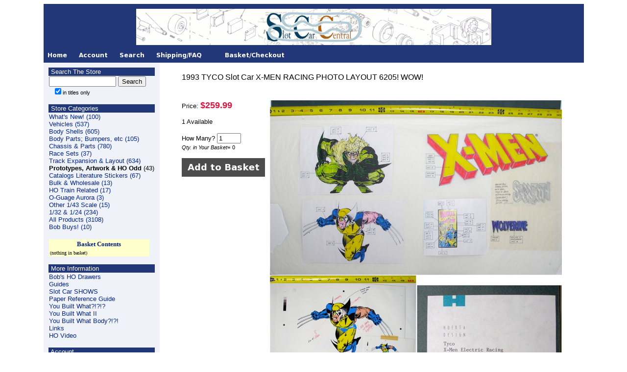

--- FILE ---
content_type: text/html
request_url: https://www.slotcarcentral.com/mm5/merchant.mvc?Screen=PROD&Store_Code=SCC&Product_Code=1TSCXRPL6W
body_size: 6234
content:
<!DOCTYPE HTML PUBLIC "-//W3C//DTD HTML 4.01 Transitional//EN" "http://www.w3.org/TR/html4/loose.dtd"><html>
<head><title>1993 TYCO Slot Car X-MEN RACING PHOTO LAYOUT 6205! WOW!: SlotCarCentral</title><base href="https://www.slotcarcentral.com/mm5/"><script type="text/javascript">
var json_url = "https:\/\/www.slotcarcentral.com\/mm5\/json.mvc\u003F";
var json_nosessionurl = "https:\/\/www.slotcarcentral.com\/mm5\/json.mvc\u003F";
var Store_Code = "SCC";
</script>
<script type="text/javascript" src="https://www.slotcarcentral.com/mm5/clientside.mvc?T=48e15e1a&amp;Filename=ajax.js" integrity="sha512-hBYAAq3Edaymi0ELd4oY1JQXKed1b6ng0Ix9vNMtHrWb3FO0tDeoQ95Y/KM5z3XmxcibnvbVujqgLQn/gKBRhA==" crossorigin="anonymous"></script><script type="text/javascript" src="https://www.slotcarcentral.com/mm5/clientside.mvc?T=48e15e1a&amp;Filename=runtime.js" integrity="sha512-EiU7WIxWkagpQnQdiP517qf12PSFAddgl4rw2GQi8wZOt6BLZjZIAiX4R53VP0ePnkTricjSB7Edt1Bef74vyg==" crossorigin="anonymous"></script><script type="text/javascript" src="https://www.slotcarcentral.com/mm5/clientside.mvc?T=48e15e1a&amp;Filename=MivaEvents.js" integrity="sha512-bmgSupmJLB7km5aCuKy2K7B8M09MkqICKWkc+0w/Oex2AJv3EIoOyNPx3f/zwF0PZTuNVaN9ZFTvRsCdiz9XRA==" crossorigin="anonymous"></script><script type="text/javascript" src="https://www.slotcarcentral.com/mm5/clientside.mvc?T=48e15e1a&amp;Filename=AttributeMachine.js" integrity="sha512-e2qSTe38L8wIQn4VVmCXg72J5IKMG11e3c1u423hqfBc6VT0zY/aG1c//K/UjMA6o0xmTAyxRmPOfEUlOFFddQ==" crossorigin="anonymous"></script><script>AttributeMachine.prototype.Generate_Swatch = function( product_code, attribute, option ){var swatch	= document.createElement( 'li' );var span	= document.createElement( 'span' ); // to vertically center the swatch imagesvar img	= document.createElement( 'img' );img.src	= option.image;swatch.appendChild( span );swatch.appendChild( img );return swatch;}</script><style type="text/css">#swatches{display:inline;margin:0;padding:0;}#swatches li{display:block;float:left;margin:4px 4px 0 0;padding:0;width:50px;height:50px;text-align:center;border:1px solid #eeeeee;cursor:pointer;list-style-type:none;}#swatches li span{display:inline-block;height:100%;text-align:center;vertical-align:middle;}#swatches li img{vertical-align:middle;}</style><script type="text/javascript" src="https://www.slotcarcentral.com/mm5/clientside.mvc?T=48e15e1a&amp;Filename=ImageMachine.js" integrity="sha512-luSn6atUPOw8U8HPV927zNVkcbbDcvbAlaSh/MEWznSCrOzPC2iQVeXSwLabEEn43FBmR6lKN0jhsWKmJR4n1Q==" crossorigin="anonymous"></script><script>ImageMachine.prototype.ImageMachine_Generate_Thumbnail = function( thumbnail_image, main_image, closeup_image, type_code ){var thumbnail	= document.createElement( 'li' );var span	= document.createElement( 'span' ); // to vertically center the thumbnail imagesvar img	= document.createElement( 'img' );img.src	= thumbnail_image;thumbnail.appendChild( span );thumbnail.appendChild( img );return thumbnail;}</script><style type="text/css">.clear	{ clear:both; font-size:0em; height:0em; }.thumbnails{display:block;margin:0;padding:0;width:500px;}.thumbnails li{display:block;float:left;margin:4px 4px 0 0;padding:0;width:66px;height:66px;text-align:center;border:1px solid #eeeeee;cursor:pointer;}.thumbnails li span{display:inline-block;height:100%;text-align:center;vertical-align:middle;}.thumbnails li img{vertical-align:middle;}.swatches { display:inline; margin:0; padding:0; }.swatches li { display:block; float:left; margin:4px 4px 0 0; padding:0; width:50px; height:50px; text-align:center; border:1px solid #eee; cursor:pointer; }.swatches li span { display:inline-block; height:100%; text-align:center; vertical-align:middle; }.swatches li img { vertical-align:middle; }.product-image-margin{height:8px;}.closeup{position:absolute;top:75px;padding:10px 10px 5px 10px;background-color:#ffffff;border:1px solid #333333;display:none;text-align:center;z-index:2;min-width:350px;min-height:350px;}.closeup_backing{position:absolute;left:0px;top:0px;background-color:#333333;opacity:0.75;filter:alpha(opacity=75);width:100%;}.closeup div{padding:2px 0 0 0;}.closeup a{cursor:pointer;margin:8px 0 0 0;z-index:2;}</style><STYLE><!--a {text-decoration:none}//--></STYLE><meta property="og:site_name" content="SlotCarCentral"/><meta property="og:title" content="1993 TYCO Slot Car X-MEN RACING PHOTO LAYOUT 6205! WOW!"/><meta property="og:url" content="http://www.slotcarcentral.com/mm5/merchant.mvc?Screen=PROD&Store_Code=SCC&Product_Code=1TSCXRPL6W"/><meta property="og:image" content="http://www.slotcarcentral.com/mm5/graphics/00000001/P3310784_s.jpg"/><meta property="og:type" content="product"/></head><body bgcolor="#ffffff" link="#002288" alink="#002288" vlink="#002288">
<HEAD><!-- **** link underlining **** --><STYLE> a {text-decoration:none}</STYLE><!-- ******* google analytics *** --><script type="text/javascript">var _gaq = _gaq || [];_gaq.push(['_setAccount', 'UA-17363279-1']);_gaq.push(['_trackPageview']);(function() {var ga = document.createElement('script'); ga.type = 'text/javascript'; ga.async = true;ga.src = ('https:' == document.location.protocol ? 'https://ssl' : 'http://www') + '.google-analytics.com/ga.js';var s = document.getElementsByTagName('script')[0]; s.parentNode.insertBefore(ga, s);})();</script><!-- end google --></HEAD><center><table cellpadding="0" cellspacing="0" width="900" border="0"><tr><td><table border="0" cellpadding="10" cellspacing="0" width="100%"><tr><td align="left" valign="bottom" bgcolor="#213778"><center><a href="merchant.mvc?Screen=SFNT&Store_Code=SCC"><img src="graphics/en-US/mmui/matt/logo111018.gif"alt="SlotCarCentral Header"border="0"></a></center></td></tr></table><!--<table border="0" cellpadding="0" cellspacing="0" width="100%"><tr><td bgcolor="#eff3f9"><span style="font-family: Helvetica,Arial,sans-serif; color:blue; font-size: medium;"><center><i>Attention Customers, We will return to shipping orders after the July 4th Holiday, starting July 5th</i></center></span></td></tr></table>--><table border="0" cellpadding="0" cellspacing="0" width="100%"><tr><td align="left" valign="bottom" colspan=2 ><table border="0" cellpadding="0" cellspacing="0" width="100%"><tr><td align="left" valign="bottom" bgcolor="#213778" nowrap><a href="https://www.slotcarcentral.com/mm5/merchant.mvc?Screen=SFNT&Store_Code=SCC"><img src="graphics/en-US/mmui/matt/home111018.gif" alt="Store Front" border=0></a><a href="https://www.slotcarcentral.com/mm5/merchant.mvc?Screen=LOGN&Order=0&Store_Code=SCC"><img src="graphics/en-US/mmui/matt/acct111018.gif" alt="Account" border=0></a><a href="https://www.slotcarcentral.com/mm5/merchant.mvc?Screen=SRCH&Store_Code=SCC"><img src="graphics/en-US/mmui/matt/search111018.gif" alt="Search" border=0></a><a href="https://slotcarcentral.wordpress.com/shipping-and-other-faqs/" target="_blank"><img src="graphics/en-US/mmui/matt/ship111018.gif" alt="Shipping" border=0></a><a href="https://www.slotcarcentral.com/mm5/merchant.mvc?Screen=BASK&Store_Code=SCC"><img src="graphics/en-US/mmui/matt/bask111018b.gif" alt="Basket Contents" border=0></a><!-- <a href="https://www.slotcarcentral.com/mm5/merchant.mvc?Screen=BASK&Store_Code=SCC"><img src="graphics/en-US/mmui/steel/checkout.gif" alt="Checkout" border=0></a> --><!-- <a href="https://www.slotcarcentral.com/mm5/merchant.mvc?Screen=OINF&Store_Code=SCC"><img src="graphics/en-US/mmui/steel/checkout4.gif" alt="Checkout" border=0></a> --></td><td align="right" valign="bottom" bgcolor="#213778" nowrap></td></tr></table>
</td></tr><tr><td align="left" valign="bottom" colspan=2> </td></tr><tr><td align="left" valign="top" bgcolor="#eff3f9"><table border="0" cellpadding="10" cellspacing="0"><tr><td align="left" valign="top"><!-- SEARCH --><table border=0 cellpadding=1 cellspacing=0 width="100%"><tr valign="top"><td bgcolor="#213778" valign="top"><font face="Arial, Helvetica" size="-1" color="#000000"><span style="color:#FFFFFF">&nbsp;Search The Store</span></font></td></tr><tr valign="top"><td valign="top"><form method="post" action="https://www.slotcarcentral.com/mm5/merchant.mvc?" name="MiniSearch"><input type="hidden" name="Store_Code" value="SCC"><input type="hidden" name="Screen" value="SRCH"><input type="text" name="Search" size="15" value="&nbsp;" onFocus="document.MiniSearch.Search.value='';"><input type="Submit" Value="Search"><input type="hidden" name="searchcatcount" value="1"><br /><font face="Arial, Helvetica" size="-1">&nbsp;&nbsp;<input type="checkbox" name="srch_name" value="1" checked><small>in titles only</small></font></form></td></tr></table><!-- SEARCH --><p><!-- cat --><table border=0 cellpadding=1 cellspacing=0 width="100%"><tr><td bgcolor="#213778"><font face="Arial, Helvetica" size="-1" color="#000000"><span style="color:#FFFFFF">&nbsp;Store Categories</span></font></td></tr><tr><td><font face="Arial, Helvetica" size="-1" color="#000000"><table border=0 cellpadding="0" cellspacing="0"><tr><td nowrap><font face="Arial, Helvetica" size="-1"><a href="https://www.slotcarcentral.com/mm5/merchant.mvc?Screen=CTGY&Store_Code=SCC&Category_Code=NEW1">What's New!(100)</a>	</font><br><font face="Arial, Helvetica" size="-1"><a href="https://www.slotcarcentral.com/mm5/merchant.mvc?Screen=CTGY&Store_Code=SCC&Category_Code=HSCVE">Vehicles(537)</a>	</font><br><font face="Arial, Helvetica" size="-1"><a href="https://www.slotcarcentral.com/mm5/merchant.mvc?Screen=CTGY&Store_Code=SCC&Category_Code=HBSQ">Body Shells(605)</a>	</font><br><font face="Arial, Helvetica" size="-1"><a href="https://www.slotcarcentral.com/mm5/merchant.mvc?Screen=CTGY&Store_Code=SCC&Category_Code=BPBE">Body Parts; Bumpers, etc(105)</a>	</font><br><font face="Arial, Helvetica" size="-1"><a href="https://www.slotcarcentral.com/mm5/merchant.mvc?Screen=CTGY&Store_Code=SCC&Category_Code=HCPB">Chassis & Parts(780)</a>	</font><br><font face="Arial, Helvetica" size="-1"><a href="https://www.slotcarcentral.com/mm5/merchant.mvc?Screen=CTGY&Store_Code=SCC&Category_Code=HSCRS6">Race Sets(37)</a>	</font><br><font face="Arial, Helvetica" size="-1"><a href="https://www.slotcarcentral.com/mm5/merchant.mvc?Screen=CTGY&Store_Code=SCC&Category_Code=HRTLN">Track Expansion & Layout(634)</a>	</font><br><font face="Arial, Helvetica" size="-1"><b>Prototypes, Artwork & HO Odd</b>(43)</font><br><font face="Arial, Helvetica" size="-1"><a href="https://www.slotcarcentral.com/mm5/merchant.mvc?Screen=CTGY&Store_Code=SCC&Category_Code=HCEE">Catalogs Literature Stickers(67)</a>	</font><br><font face="Arial, Helvetica" size="-1"><a href="https://www.slotcarcentral.com/mm5/merchant.mvc?Screen=CTGY&Store_Code=SCC&Category_Code=BIC8">Bulk & Wholesale(13)</a>	</font><br><font face="Arial, Helvetica" size="-1"><a href="https://www.slotcarcentral.com/mm5/merchant.mvc?Screen=CTGY&Store_Code=SCC&Category_Code=TRO">HO Train Related(17)</a>	</font><br><font face="Arial, Helvetica" size="-1"><a href="https://www.slotcarcentral.com/mm5/merchant.mvc?Screen=CTGY&Store_Code=SCC&Category_Code=SCDE">O-Guage Aurora(3)</a>	</font><br><font face="Arial, Helvetica" size="-1"><a href="https://www.slotcarcentral.com/mm5/merchant.mvc?Screen=CTGY&Store_Code=SCC&Category_Code=n143">Other 1/43 Scale(15)</a>	</font><br><font face="Arial, Helvetica" size="-1"><a href="https://www.slotcarcentral.com/mm5/merchant.mvc?Screen=CTGY&Store_Code=SCC&Category_Code=N110">1/32 & 1/24(234)</a>	</font><br><font face="Arial, Helvetica" size="-1"><a href="https://www.slotcarcentral.com/mm5/merchant.mvc?Screen=CTGY&Store_Code=SCC&Category_Code=FPLST1">All Products(3108)</a>	</font><br><font face="Arial, Helvetica" size="-1"><a href="https://www.slotcarcentral.com/mm5/merchant.mvc?Screen=CTGY&Store_Code=SCC&Category_Code=BOBBUYS">Bob Buys!(10)</a>	</font><br></td></tr></table></font></td></tr></table><!-- cat --><p><!-- Mini Basket --><table border=0 cellpadding=1 cellspacing=0 width="100%"><tr><td><font face="Arial, Helvetica" size="-1" color="#000000">

<table border="0" cellpadding="0" cellspacing="0" width="205" bgcolor="#ffffcc" >
<tr><td align="center" valign="middle" bgcolor="#ffffcc" >
<table border="0" cellpadding="2" cellspacing="0" bgcolor="#ffffcc"  width="100%">
<tr><th colspan="4" align="center"><font size="-1" color="#000000" face="Verdana" class="ep_mb_title">
<a href="https://www.slotcarcentral.com/mm5/merchant.mvc?Screen=BASK&Store_Code=SCC">
Basket Contents</a></font></th></tr>
<tr><td align="left" NOWRAP colspan="4"><font size="-2" color="#000000" face="Verdana" class="ep_mb_products">(nothing in basket)</font>
</td></tr></table></td></tr></table>
<br />
</font></td></tr></table><!-- Mini Basket ooooooooooooooooooooooooooooooooooooo --><!-- other --><table border=0 cellpadding=1 cellspacing=0 width="100%"><tr><td bgcolor="#213778"><font face="Arial, Helvetica" size="-1" color="#000000"><span style="color:#FFFFFF">&nbsp;More Information</span></font></td></tr><tr><td><font face="Arial, Helvetica" size="-1"><a href="https://slotcarcentral.wordpress.com/trade-drawers/">Bob's HO Drawers</a><br /><a href="https://slotcarcentral.wordpress.com/">Guides</a><br /><a href="https://www.slotcarcentral.com/drupal-5/news">Slot Car SHOWS</a><br /><a href="https://www.slotcarcentral.com/drupal-5/catalog-ref">Paper Reference Guide</a><br /><a href="https://slotcarcentral.wordpress.com/you-built-what/">You Built What?!?!?</a><br /><a href="https://slotcarcentral.wordpress.com/you-built-what-part-ii/">You Built What II</a><br /><a href="https://slotcarcentral.wordpress.com/you-built-what-body/">You Built What Body?!?!</a><br /><a href="https://slotcarcentral.wordpress.com/links/">Links</a><br /><a href="https://slotcarcentral.wordpress.com/ho-video-links/">HO Video</a><br /></font></td></tr></table><!-- other --><p><!-- account --><table border=0 cellpadding=1 cellspacing=0 width="100%"><tr><td bgcolor="#213778"><font face="Arial, Helvetica" size="-1" color="#000000"><span style="color:#FFFFFF">&nbsp;Account</span></font></td></tr><tr><td><font face="Arial, Helvetica" size="-1"><a href="https://www.slotcarcentral.com/mm5/merchant.mvc?Screen=LOGN&Order=0&Store_Code=SCC">Login<br>Create New Account</a><br><a href="https://www.slotcarcentral.com/mm5/merchant.mvc?Screen=ORHL&Store_Code=SCC">Order History</a><br><br>
<a href="https://slotcarcentral.wordpress.com/shipping-and-other-faqs/">Shipping/FAQ</a><br /><a href="https://slotcarcentral.wordpress.com/contact/">Contact</a><br /></font></td></tr></table><!-- account --></td></tr></table></td><td align="left" valign="top" width="100%"><blockquote><table border="0" cellpadding="5" cellspacing="0" width="685"><tr><td align="left" valign="top" colspan="2"><font face="Arial, Helvetica" color="#000000">1993 TYCO Slot Car X-MEN RACING PHOTO LAYOUT 6205! WOW!</font></td></tr><tr><td align="left" valign="middle" colspan="2">&nbsp;</td></tr><tr><td align="left" valign="top"><font face="Arial, Helvetica" size="-1">Price:&nbsp;<span style="font-size: large"><span style="color:#DC143C"><b>$259.99</b></span></span><br><br />1 Available<br /></font><p><form method="post" action="https://www.slotcarcentral.com/mm5/merchant.mvc?"><input type="hidden" name="Action" value="ADPR"><input type="hidden" name="Screen" value="BASK"><input type="hidden" name="Store_Code" value="SCC"><input type="hidden" name="Product_Code" value="1TSCXRPL6W"><input type="hidden" name="Category_Code" value="PH3"><table border=0><input type="hidden" name="Product_Attribute_Count" value=""></table><font face="Arial, Helvetica" size="-1">How Many?<input type="text" name="Quantity" value=1 size=4><br /><small><i>Qty. in Your Basket</i>=</small><small>0</small><br />&nbsp;<br /><input type="image" alt="Add To Basket" src="graphics/en-US/mmui/bask111014.gif" border="0"></font></form></td><td align="left" valign="top" rowspan="2" width="100%"><img id="main_image" src="graphics/en-US/cssui/blank.gif" alt="1993 TYCO Slot Car X-MEN RACING PHOTO LAYOUT 6205! WOW!" border="0" /><ul id="thumbnails" class="thumbnails"></ul><div id="closeup_div" class="closeup"><img id="closeup_image" src="graphics/en-US/cssui/blank.gif" alt="" /><div><a id="closeup_close">close</a></div></div><script type="text/javascript">var image_data2598 = [
]
var im2598 = new ImageMachine( '1TSCXRPL6W', 0, 'main_image', 'thumbnails', 'closeup_div', 'closeup_image', 'closeup_close', '', 'B', 500, 500, 1, 'B', 1200, 2000, 1, 66, 66, 1, 'graphics\/00000001\/P3310784_b.jpg' );
im2598.oninitialize( image_data2598 );
</script></td></tr><tr><td>&nbsp;</td></tr><tr><td bgcolor="#ffffcc" align="left" valign="middle" colspan="2"><font face="Arial, Helvetica" size="-1"><b><i>Item Description</i></b></font></td></tr><tr><td align="left" valign="middle" colspan="2"><font face="Arial, Helvetica" size="-1"><span style="font-size: large">BEAUTIFULLY RARE! From The TYCO Industries of Moorestown, NJ FACTORY ARCHIVES this is the ORIGINAL, PHOTO & Marker, Color Illustration that was used to shoot the RACE SET COVER for the TYCO X-MEN ELECTRIC RACING release #6205! Incredible, ONE of ONLY ONE EVER MADE. A RARE piece of HO Slot Car Advertising & Printing History. In the days before computer design was widely used, Toy companies like TYCO Ind., would contract an outside artist/design firm to make a rendering of their ideas for box or card backgrounds. This work was then approved & brought to a Very High End Photographer, who would in turn, would produce a very High Resolution Photograph from a $50,000 camera. That photograph was then Scanned in, often on a $50,000 Drum Scanner, to a computer for final processing ($25K, if one was around.) From this point, In-House Employees of TYCO would design, print & Overlay the details of the CARD ART or BOX ART they were creating. Wording, overlays of the Track Layout, Fine Print, Bar Codes etc were made to the scale of the ARTWORK & then submitted for approvals. Finally, in some cases, plastic Separations were made in Primary Colors to attach to the Printing Press for the Final Product. An Amazin Trip from Conception to the Finished Product we enjoyed as a toy. You will never look at your Race Sets or Package Art the same! Certainly Suitable For Framing; Comes as received with original cover & details as shown. Much More Impressive in Real Life! Authenticity, quality & condition absolutely guaranteed.<br /></span></font></td></tr><tr><td align="left" valign="middle" colspan="2"><p><form method="post" action="https://www.slotcarcentral.com/mm5/merchant.mvc?">
<input type="hidden" name="Store_Code" value="SCC">
<input type="hidden" name="Screen" value="TELL">
<input type="hidden" name="Old_Screen" value="PROD">
<input type="hidden" name="Product_Code" value="1TSCXRPL6W">
<input type="submit" name="TellEm" value="Click to email this page to a friend"> </form><br /><br /></p></td></tr></table>
<br></blockquote></td></tr><tr><td align="left" valign="bottom"> <!-- Money Things ---><table border="0" cellpadding="0" cellspacing="0"><tr><td><!-- PayPal Logo --><table border="0" cellpadding="5" cellspacing="0" align="left"><tr><td align="left"><a href="https://www.paypal.com/webapps/mpp/paypal-popup" title="How PayPal Works" onclick="javascript:window.open('https://www.paypal.com/webapps/mpp/paypal-popup','WIPaypal','toolbar=no, location=no, directories=no, status=no, menubar=no, scrollbars=yes, resizable=yes, width=1060, height=700'); return false;"><img src="https://www.paypalobjects.com/webstatic/mktg/logo/bdg_now_accepting_pp_2line_w.png" border="0" alt="Now accepting PayPal"></a></td></tr></table><!-- PayPal Logo --></td></tr><tr><td><table border="0" cellpadding="5" cellspacing="0" align="left"><tr><td align="left"><img src="https://www.slotcarcentral.com/img/moa130625.png" border="0" alt="Money Orders Accepted"></td></tr></table></td></tr><tr><td><table border="0" cellpadding="5" cellspacing="0" align="left"><tr><td align="left"><img src="https://www.slotcarcentral.com/img/cc_logo_new.png" border="0" alt="Credit Cards Accepted"></td></tr></table></td></tr></table><!-- End Money Things --->
</td></tr></table><p><center><!--<h2 style="background-color: steelblue;">Our Showroom will be closed Dec. 24th & 25th, for the Holiday</h2>--><small><span style="font-family: Helvetica,Arial,sans-serif;"><font color="#333333">&copy SlotCarCentral, LLC. Hours: 11AM-5PM Mon-Fri. @ 2201 Teall Ave Syracuse NY 13206-1544 Phone: 315.214.4792</font></span></small><span style="font-family: Helvetica,Arial,sans-serif;"><small><small><p><a href="https://www.slotcarcentral.com/rental/upscale/" target="_blank">SyracuseUpscaleRentals</a>&nbsp;&nbsp;&#9830;&nbsp;&nbsp;<a href="https://stores.ebay.com/Regression-Therapy" target="_blank">RegressionTherapyToys</a></p></small></small></span></center></p>
</body>
</html>